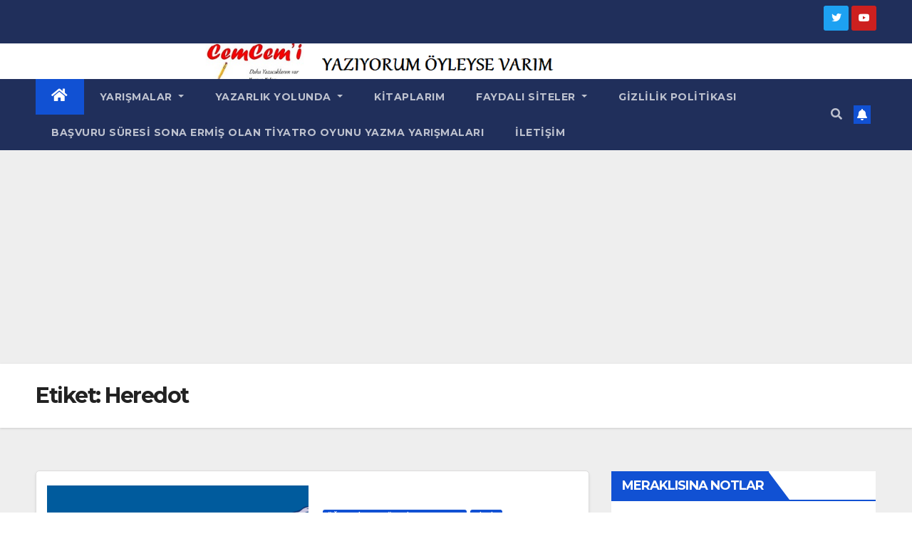

--- FILE ---
content_type: text/html; charset=UTF-8
request_url: https://www.cemcemii.com/tag/heredot/
body_size: 69454
content:
<!DOCTYPE html>
<html dir="ltr" lang="tr" prefix="og: https://ogp.me/ns#">
<head>
<meta charset="UTF-8">
<meta name="viewport" content="width=device-width, initial-scale=1">
<link rel="profile" href="https://gmpg.org/xfn/11">
<title>Heredot - Kurşun Kalem</title>

		<!-- All in One SEO 4.9.3 - aioseo.com -->
	<meta name="robots" content="max-image-preview:large" />
	<link rel="canonical" href="https://www.cemcemii.com/tag/heredot/" />
	<meta name="generator" content="All in One SEO (AIOSEO) 4.9.3" />
		<script type="application/ld+json" class="aioseo-schema">
			{"@context":"https:\/\/schema.org","@graph":[{"@type":"BreadcrumbList","@id":"https:\/\/www.cemcemii.com\/tag\/heredot\/#breadcrumblist","itemListElement":[{"@type":"ListItem","@id":"https:\/\/www.cemcemii.com#listItem","position":1,"name":"Ev","item":"https:\/\/www.cemcemii.com","nextItem":{"@type":"ListItem","@id":"https:\/\/www.cemcemii.com\/tag\/heredot\/#listItem","name":"Heredot"}},{"@type":"ListItem","@id":"https:\/\/www.cemcemii.com\/tag\/heredot\/#listItem","position":2,"name":"Heredot","previousItem":{"@type":"ListItem","@id":"https:\/\/www.cemcemii.com#listItem","name":"Ev"}}]},{"@type":"CollectionPage","@id":"https:\/\/www.cemcemii.com\/tag\/heredot\/#collectionpage","url":"https:\/\/www.cemcemii.com\/tag\/heredot\/","name":"Heredot - Kur\u015fun Kalem","inLanguage":"tr-TR","isPartOf":{"@id":"https:\/\/www.cemcemii.com\/#website"},"breadcrumb":{"@id":"https:\/\/www.cemcemii.com\/tag\/heredot\/#breadcrumblist"}},{"@type":"Organization","@id":"https:\/\/www.cemcemii.com\/#organization","name":"Kur\u015fun Kalem","description":"Yaz\u0131yorum \u00d6yleyse Var\u0131m","url":"https:\/\/www.cemcemii.com\/","logo":{"@type":"ImageObject","url":"https:\/\/i0.wp.com\/www.cemcemii.com\/wp-content\/uploads\/2022\/05\/cropped-logo-3.jpg?fit=452%2C206&ssl=1","@id":"https:\/\/www.cemcemii.com\/tag\/heredot\/#organizationLogo","width":452,"height":206},"image":{"@id":"https:\/\/www.cemcemii.com\/tag\/heredot\/#organizationLogo"},"sameAs":["https:\/\/twitter.com\/cemcemii","https:\/\/www.instagram.com\/cem.cemi\/","https:\/\/tr.pinterest.com\/cemcemii\/","https:\/\/www.youtube.com\/channel\/UCnFYXaWvHwfIdGYDT61Bxiw"]},{"@type":"WebSite","@id":"https:\/\/www.cemcemii.com\/#website","url":"https:\/\/www.cemcemii.com\/","name":"Kur\u015fun Kalem","description":"Yaz\u0131yorum \u00d6yleyse Var\u0131m","inLanguage":"tr-TR","publisher":{"@id":"https:\/\/www.cemcemii.com\/#organization"}}]}
		</script>
		<!-- All in One SEO -->

<!-- Jetpack Site Verification Tags -->
<meta name="google-site-verification" content="XKLXaVk3OAJ50l-pz8PnK9f9h5Mz-W1ITZ2icWBEC8A" />
<link rel='dns-prefetch' href='//static.addtoany.com' />
<link rel='dns-prefetch' href='//secure.gravatar.com' />
<link rel='dns-prefetch' href='//www.googletagmanager.com' />
<link rel='dns-prefetch' href='//stats.wp.com' />
<link rel='dns-prefetch' href='//fonts.googleapis.com' />
<link rel='dns-prefetch' href='//v0.wordpress.com' />
<link rel='dns-prefetch' href='//widgets.wp.com' />
<link rel='dns-prefetch' href='//s0.wp.com' />
<link rel='dns-prefetch' href='//0.gravatar.com' />
<link rel='dns-prefetch' href='//1.gravatar.com' />
<link rel='dns-prefetch' href='//2.gravatar.com' />
<link rel='dns-prefetch' href='//jetpack.wordpress.com' />
<link rel='dns-prefetch' href='//public-api.wordpress.com' />
<link rel='dns-prefetch' href='//pagead2.googlesyndication.com' />
<link rel='preconnect' href='//i0.wp.com' />
<link rel='preconnect' href='//c0.wp.com' />
<link rel="alternate" type="application/rss+xml" title="Kurşun Kalem &raquo; akışı" href="https://www.cemcemii.com/feed/" />
<link rel="alternate" type="application/rss+xml" title="Kurşun Kalem &raquo; yorum akışı" href="https://www.cemcemii.com/comments/feed/" />
<link rel="alternate" type="application/rss+xml" title="Kurşun Kalem &raquo; Heredot etiket akışı" href="https://www.cemcemii.com/tag/heredot/feed/" />
<style id='wp-img-auto-sizes-contain-inline-css' type='text/css'>
img:is([sizes=auto i],[sizes^="auto," i]){contain-intrinsic-size:3000px 1500px}
/*# sourceURL=wp-img-auto-sizes-contain-inline-css */
</style>
<style id='wp-emoji-styles-inline-css' type='text/css'>

	img.wp-smiley, img.emoji {
		display: inline !important;
		border: none !important;
		box-shadow: none !important;
		height: 1em !important;
		width: 1em !important;
		margin: 0 0.07em !important;
		vertical-align: -0.1em !important;
		background: none !important;
		padding: 0 !important;
	}
/*# sourceURL=wp-emoji-styles-inline-css */
</style>
<style id='wp-block-library-inline-css' type='text/css'>
:root{--wp-block-synced-color:#7a00df;--wp-block-synced-color--rgb:122,0,223;--wp-bound-block-color:var(--wp-block-synced-color);--wp-editor-canvas-background:#ddd;--wp-admin-theme-color:#007cba;--wp-admin-theme-color--rgb:0,124,186;--wp-admin-theme-color-darker-10:#006ba1;--wp-admin-theme-color-darker-10--rgb:0,107,160.5;--wp-admin-theme-color-darker-20:#005a87;--wp-admin-theme-color-darker-20--rgb:0,90,135;--wp-admin-border-width-focus:2px}@media (min-resolution:192dpi){:root{--wp-admin-border-width-focus:1.5px}}.wp-element-button{cursor:pointer}:root .has-very-light-gray-background-color{background-color:#eee}:root .has-very-dark-gray-background-color{background-color:#313131}:root .has-very-light-gray-color{color:#eee}:root .has-very-dark-gray-color{color:#313131}:root .has-vivid-green-cyan-to-vivid-cyan-blue-gradient-background{background:linear-gradient(135deg,#00d084,#0693e3)}:root .has-purple-crush-gradient-background{background:linear-gradient(135deg,#34e2e4,#4721fb 50%,#ab1dfe)}:root .has-hazy-dawn-gradient-background{background:linear-gradient(135deg,#faaca8,#dad0ec)}:root .has-subdued-olive-gradient-background{background:linear-gradient(135deg,#fafae1,#67a671)}:root .has-atomic-cream-gradient-background{background:linear-gradient(135deg,#fdd79a,#004a59)}:root .has-nightshade-gradient-background{background:linear-gradient(135deg,#330968,#31cdcf)}:root .has-midnight-gradient-background{background:linear-gradient(135deg,#020381,#2874fc)}:root{--wp--preset--font-size--normal:16px;--wp--preset--font-size--huge:42px}.has-regular-font-size{font-size:1em}.has-larger-font-size{font-size:2.625em}.has-normal-font-size{font-size:var(--wp--preset--font-size--normal)}.has-huge-font-size{font-size:var(--wp--preset--font-size--huge)}.has-text-align-center{text-align:center}.has-text-align-left{text-align:left}.has-text-align-right{text-align:right}.has-fit-text{white-space:nowrap!important}#end-resizable-editor-section{display:none}.aligncenter{clear:both}.items-justified-left{justify-content:flex-start}.items-justified-center{justify-content:center}.items-justified-right{justify-content:flex-end}.items-justified-space-between{justify-content:space-between}.screen-reader-text{border:0;clip-path:inset(50%);height:1px;margin:-1px;overflow:hidden;padding:0;position:absolute;width:1px;word-wrap:normal!important}.screen-reader-text:focus{background-color:#ddd;clip-path:none;color:#444;display:block;font-size:1em;height:auto;left:5px;line-height:normal;padding:15px 23px 14px;text-decoration:none;top:5px;width:auto;z-index:100000}html :where(.has-border-color){border-style:solid}html :where([style*=border-top-color]){border-top-style:solid}html :where([style*=border-right-color]){border-right-style:solid}html :where([style*=border-bottom-color]){border-bottom-style:solid}html :where([style*=border-left-color]){border-left-style:solid}html :where([style*=border-width]){border-style:solid}html :where([style*=border-top-width]){border-top-style:solid}html :where([style*=border-right-width]){border-right-style:solid}html :where([style*=border-bottom-width]){border-bottom-style:solid}html :where([style*=border-left-width]){border-left-style:solid}html :where(img[class*=wp-image-]){height:auto;max-width:100%}:where(figure){margin:0 0 1em}html :where(.is-position-sticky){--wp-admin--admin-bar--position-offset:var(--wp-admin--admin-bar--height,0px)}@media screen and (max-width:600px){html :where(.is-position-sticky){--wp-admin--admin-bar--position-offset:0px}}

/*# sourceURL=wp-block-library-inline-css */
</style><style id='global-styles-inline-css' type='text/css'>
:root{--wp--preset--aspect-ratio--square: 1;--wp--preset--aspect-ratio--4-3: 4/3;--wp--preset--aspect-ratio--3-4: 3/4;--wp--preset--aspect-ratio--3-2: 3/2;--wp--preset--aspect-ratio--2-3: 2/3;--wp--preset--aspect-ratio--16-9: 16/9;--wp--preset--aspect-ratio--9-16: 9/16;--wp--preset--color--black: #000000;--wp--preset--color--cyan-bluish-gray: #abb8c3;--wp--preset--color--white: #ffffff;--wp--preset--color--pale-pink: #f78da7;--wp--preset--color--vivid-red: #cf2e2e;--wp--preset--color--luminous-vivid-orange: #ff6900;--wp--preset--color--luminous-vivid-amber: #fcb900;--wp--preset--color--light-green-cyan: #7bdcb5;--wp--preset--color--vivid-green-cyan: #00d084;--wp--preset--color--pale-cyan-blue: #8ed1fc;--wp--preset--color--vivid-cyan-blue: #0693e3;--wp--preset--color--vivid-purple: #9b51e0;--wp--preset--gradient--vivid-cyan-blue-to-vivid-purple: linear-gradient(135deg,rgb(6,147,227) 0%,rgb(155,81,224) 100%);--wp--preset--gradient--light-green-cyan-to-vivid-green-cyan: linear-gradient(135deg,rgb(122,220,180) 0%,rgb(0,208,130) 100%);--wp--preset--gradient--luminous-vivid-amber-to-luminous-vivid-orange: linear-gradient(135deg,rgb(252,185,0) 0%,rgb(255,105,0) 100%);--wp--preset--gradient--luminous-vivid-orange-to-vivid-red: linear-gradient(135deg,rgb(255,105,0) 0%,rgb(207,46,46) 100%);--wp--preset--gradient--very-light-gray-to-cyan-bluish-gray: linear-gradient(135deg,rgb(238,238,238) 0%,rgb(169,184,195) 100%);--wp--preset--gradient--cool-to-warm-spectrum: linear-gradient(135deg,rgb(74,234,220) 0%,rgb(151,120,209) 20%,rgb(207,42,186) 40%,rgb(238,44,130) 60%,rgb(251,105,98) 80%,rgb(254,248,76) 100%);--wp--preset--gradient--blush-light-purple: linear-gradient(135deg,rgb(255,206,236) 0%,rgb(152,150,240) 100%);--wp--preset--gradient--blush-bordeaux: linear-gradient(135deg,rgb(254,205,165) 0%,rgb(254,45,45) 50%,rgb(107,0,62) 100%);--wp--preset--gradient--luminous-dusk: linear-gradient(135deg,rgb(255,203,112) 0%,rgb(199,81,192) 50%,rgb(65,88,208) 100%);--wp--preset--gradient--pale-ocean: linear-gradient(135deg,rgb(255,245,203) 0%,rgb(182,227,212) 50%,rgb(51,167,181) 100%);--wp--preset--gradient--electric-grass: linear-gradient(135deg,rgb(202,248,128) 0%,rgb(113,206,126) 100%);--wp--preset--gradient--midnight: linear-gradient(135deg,rgb(2,3,129) 0%,rgb(40,116,252) 100%);--wp--preset--font-size--small: 13px;--wp--preset--font-size--medium: 20px;--wp--preset--font-size--large: 36px;--wp--preset--font-size--x-large: 42px;--wp--preset--spacing--20: 0.44rem;--wp--preset--spacing--30: 0.67rem;--wp--preset--spacing--40: 1rem;--wp--preset--spacing--50: 1.5rem;--wp--preset--spacing--60: 2.25rem;--wp--preset--spacing--70: 3.38rem;--wp--preset--spacing--80: 5.06rem;--wp--preset--shadow--natural: 6px 6px 9px rgba(0, 0, 0, 0.2);--wp--preset--shadow--deep: 12px 12px 50px rgba(0, 0, 0, 0.4);--wp--preset--shadow--sharp: 6px 6px 0px rgba(0, 0, 0, 0.2);--wp--preset--shadow--outlined: 6px 6px 0px -3px rgb(255, 255, 255), 6px 6px rgb(0, 0, 0);--wp--preset--shadow--crisp: 6px 6px 0px rgb(0, 0, 0);}:where(.is-layout-flex){gap: 0.5em;}:where(.is-layout-grid){gap: 0.5em;}body .is-layout-flex{display: flex;}.is-layout-flex{flex-wrap: wrap;align-items: center;}.is-layout-flex > :is(*, div){margin: 0;}body .is-layout-grid{display: grid;}.is-layout-grid > :is(*, div){margin: 0;}:where(.wp-block-columns.is-layout-flex){gap: 2em;}:where(.wp-block-columns.is-layout-grid){gap: 2em;}:where(.wp-block-post-template.is-layout-flex){gap: 1.25em;}:where(.wp-block-post-template.is-layout-grid){gap: 1.25em;}.has-black-color{color: var(--wp--preset--color--black) !important;}.has-cyan-bluish-gray-color{color: var(--wp--preset--color--cyan-bluish-gray) !important;}.has-white-color{color: var(--wp--preset--color--white) !important;}.has-pale-pink-color{color: var(--wp--preset--color--pale-pink) !important;}.has-vivid-red-color{color: var(--wp--preset--color--vivid-red) !important;}.has-luminous-vivid-orange-color{color: var(--wp--preset--color--luminous-vivid-orange) !important;}.has-luminous-vivid-amber-color{color: var(--wp--preset--color--luminous-vivid-amber) !important;}.has-light-green-cyan-color{color: var(--wp--preset--color--light-green-cyan) !important;}.has-vivid-green-cyan-color{color: var(--wp--preset--color--vivid-green-cyan) !important;}.has-pale-cyan-blue-color{color: var(--wp--preset--color--pale-cyan-blue) !important;}.has-vivid-cyan-blue-color{color: var(--wp--preset--color--vivid-cyan-blue) !important;}.has-vivid-purple-color{color: var(--wp--preset--color--vivid-purple) !important;}.has-black-background-color{background-color: var(--wp--preset--color--black) !important;}.has-cyan-bluish-gray-background-color{background-color: var(--wp--preset--color--cyan-bluish-gray) !important;}.has-white-background-color{background-color: var(--wp--preset--color--white) !important;}.has-pale-pink-background-color{background-color: var(--wp--preset--color--pale-pink) !important;}.has-vivid-red-background-color{background-color: var(--wp--preset--color--vivid-red) !important;}.has-luminous-vivid-orange-background-color{background-color: var(--wp--preset--color--luminous-vivid-orange) !important;}.has-luminous-vivid-amber-background-color{background-color: var(--wp--preset--color--luminous-vivid-amber) !important;}.has-light-green-cyan-background-color{background-color: var(--wp--preset--color--light-green-cyan) !important;}.has-vivid-green-cyan-background-color{background-color: var(--wp--preset--color--vivid-green-cyan) !important;}.has-pale-cyan-blue-background-color{background-color: var(--wp--preset--color--pale-cyan-blue) !important;}.has-vivid-cyan-blue-background-color{background-color: var(--wp--preset--color--vivid-cyan-blue) !important;}.has-vivid-purple-background-color{background-color: var(--wp--preset--color--vivid-purple) !important;}.has-black-border-color{border-color: var(--wp--preset--color--black) !important;}.has-cyan-bluish-gray-border-color{border-color: var(--wp--preset--color--cyan-bluish-gray) !important;}.has-white-border-color{border-color: var(--wp--preset--color--white) !important;}.has-pale-pink-border-color{border-color: var(--wp--preset--color--pale-pink) !important;}.has-vivid-red-border-color{border-color: var(--wp--preset--color--vivid-red) !important;}.has-luminous-vivid-orange-border-color{border-color: var(--wp--preset--color--luminous-vivid-orange) !important;}.has-luminous-vivid-amber-border-color{border-color: var(--wp--preset--color--luminous-vivid-amber) !important;}.has-light-green-cyan-border-color{border-color: var(--wp--preset--color--light-green-cyan) !important;}.has-vivid-green-cyan-border-color{border-color: var(--wp--preset--color--vivid-green-cyan) !important;}.has-pale-cyan-blue-border-color{border-color: var(--wp--preset--color--pale-cyan-blue) !important;}.has-vivid-cyan-blue-border-color{border-color: var(--wp--preset--color--vivid-cyan-blue) !important;}.has-vivid-purple-border-color{border-color: var(--wp--preset--color--vivid-purple) !important;}.has-vivid-cyan-blue-to-vivid-purple-gradient-background{background: var(--wp--preset--gradient--vivid-cyan-blue-to-vivid-purple) !important;}.has-light-green-cyan-to-vivid-green-cyan-gradient-background{background: var(--wp--preset--gradient--light-green-cyan-to-vivid-green-cyan) !important;}.has-luminous-vivid-amber-to-luminous-vivid-orange-gradient-background{background: var(--wp--preset--gradient--luminous-vivid-amber-to-luminous-vivid-orange) !important;}.has-luminous-vivid-orange-to-vivid-red-gradient-background{background: var(--wp--preset--gradient--luminous-vivid-orange-to-vivid-red) !important;}.has-very-light-gray-to-cyan-bluish-gray-gradient-background{background: var(--wp--preset--gradient--very-light-gray-to-cyan-bluish-gray) !important;}.has-cool-to-warm-spectrum-gradient-background{background: var(--wp--preset--gradient--cool-to-warm-spectrum) !important;}.has-blush-light-purple-gradient-background{background: var(--wp--preset--gradient--blush-light-purple) !important;}.has-blush-bordeaux-gradient-background{background: var(--wp--preset--gradient--blush-bordeaux) !important;}.has-luminous-dusk-gradient-background{background: var(--wp--preset--gradient--luminous-dusk) !important;}.has-pale-ocean-gradient-background{background: var(--wp--preset--gradient--pale-ocean) !important;}.has-electric-grass-gradient-background{background: var(--wp--preset--gradient--electric-grass) !important;}.has-midnight-gradient-background{background: var(--wp--preset--gradient--midnight) !important;}.has-small-font-size{font-size: var(--wp--preset--font-size--small) !important;}.has-medium-font-size{font-size: var(--wp--preset--font-size--medium) !important;}.has-large-font-size{font-size: var(--wp--preset--font-size--large) !important;}.has-x-large-font-size{font-size: var(--wp--preset--font-size--x-large) !important;}
/*# sourceURL=global-styles-inline-css */
</style>

<style id='classic-theme-styles-inline-css' type='text/css'>
/*! This file is auto-generated */
.wp-block-button__link{color:#fff;background-color:#32373c;border-radius:9999px;box-shadow:none;text-decoration:none;padding:calc(.667em + 2px) calc(1.333em + 2px);font-size:1.125em}.wp-block-file__button{background:#32373c;color:#fff;text-decoration:none}
/*# sourceURL=/wp-includes/css/classic-themes.min.css */
</style>
<link rel='stylesheet' id='contact-form-7-css' href='https://www.cemcemii.com/wp-content/plugins/contact-form-7/includes/css/styles.css?ver=5.7.7' type='text/css' media='all' />
<link rel='stylesheet' id='newsup-fonts-css' href='//fonts.googleapis.com/css?family=Montserrat%3A400%2C500%2C700%2C800%7CWork%2BSans%3A300%2C400%2C500%2C600%2C700%2C800%2C900%26display%3Dswap&#038;subset=latin%2Clatin-ext' type='text/css' media='all' />
<link rel='stylesheet' id='bootstrap-css' href='https://www.cemcemii.com/wp-content/themes/newsup/css/bootstrap.css?ver=6.9' type='text/css' media='all' />
<link rel='stylesheet' id='newsup-style-css' href='https://www.cemcemii.com/wp-content/themes/newsup/style.css?ver=6.9' type='text/css' media='all' />
<link rel='stylesheet' id='newsup-default-css' href='https://www.cemcemii.com/wp-content/themes/newsup/css/colors/default.css?ver=6.9' type='text/css' media='all' />
<link rel='stylesheet' id='font-awesome-5-all-css' href='https://www.cemcemii.com/wp-content/themes/newsup/css/font-awesome/css/all.min.css?ver=6.9' type='text/css' media='all' />
<link rel='stylesheet' id='font-awesome-4-shim-css' href='https://www.cemcemii.com/wp-content/themes/newsup/css/font-awesome/css/v4-shims.min.css?ver=6.9' type='text/css' media='all' />
<link rel='stylesheet' id='owl-carousel-css' href='https://www.cemcemii.com/wp-content/themes/newsup/css/owl.carousel.css?ver=6.9' type='text/css' media='all' />
<link rel='stylesheet' id='smartmenus-css' href='https://www.cemcemii.com/wp-content/themes/newsup/css/jquery.smartmenus.bootstrap.css?ver=6.9' type='text/css' media='all' />
<link rel='stylesheet' id='jetpack_likes-css' href='https://c0.wp.com/p/jetpack/15.4/modules/likes/style.css' type='text/css' media='all' />
<link rel='stylesheet' id='addtoany-css' href='https://www.cemcemii.com/wp-content/plugins/add-to-any/addtoany.min.css?ver=1.16' type='text/css' media='all' />
<script type="text/javascript" id="addtoany-core-js-before">
/* <![CDATA[ */
window.a2a_config=window.a2a_config||{};a2a_config.callbacks=[];a2a_config.overlays=[];a2a_config.templates={};a2a_localize = {
	Share: "Share",
	Save: "Save",
	Subscribe: "Subscribe",
	Email: "Email",
	Bookmark: "Bookmark",
	ShowAll: "Show all",
	ShowLess: "Show less",
	FindServices: "Find service(s)",
	FindAnyServiceToAddTo: "Instantly find any service to add to",
	PoweredBy: "Powered by",
	ShareViaEmail: "Share via email",
	SubscribeViaEmail: "Subscribe via email",
	BookmarkInYourBrowser: "Bookmark in your browser",
	BookmarkInstructions: "Press Ctrl+D or \u2318+D to bookmark this page",
	AddToYourFavorites: "Add to your favorites",
	SendFromWebOrProgram: "Send from any email address or email program",
	EmailProgram: "Email program",
	More: "More&#8230;",
	ThanksForSharing: "Thanks for sharing!",
	ThanksForFollowing: "Thanks for following!"
};


//# sourceURL=addtoany-core-js-before
/* ]]> */
</script>
<script type="text/javascript" defer src="https://static.addtoany.com/menu/page.js" id="addtoany-core-js"></script>
<script type="text/javascript" src="https://c0.wp.com/c/6.9/wp-includes/js/jquery/jquery.min.js" id="jquery-core-js"></script>
<script type="text/javascript" src="https://c0.wp.com/c/6.9/wp-includes/js/jquery/jquery-migrate.min.js" id="jquery-migrate-js"></script>
<script type="text/javascript" defer src="https://www.cemcemii.com/wp-content/plugins/add-to-any/addtoany.min.js?ver=1.1" id="addtoany-jquery-js"></script>
<script type="text/javascript" src="https://www.cemcemii.com/wp-content/themes/newsup/js/navigation.js?ver=6.9" id="newsup-navigation-js"></script>
<script type="text/javascript" src="https://www.cemcemii.com/wp-content/themes/newsup/js/bootstrap.js?ver=6.9" id="bootstrap-js"></script>
<script type="text/javascript" src="https://www.cemcemii.com/wp-content/themes/newsup/js/owl.carousel.min.js?ver=6.9" id="owl-carousel-min-js"></script>
<script type="text/javascript" src="https://www.cemcemii.com/wp-content/themes/newsup/js/jquery.smartmenus.js?ver=6.9" id="smartmenus-js-js"></script>
<script type="text/javascript" src="https://www.cemcemii.com/wp-content/themes/newsup/js/jquery.smartmenus.bootstrap.js?ver=6.9" id="bootstrap-smartmenus-js-js"></script>
<script type="text/javascript" src="https://www.cemcemii.com/wp-content/themes/newsup/js/jquery.marquee.js?ver=6.9" id="newsup-marquee-js-js"></script>
<script type="text/javascript" src="https://www.cemcemii.com/wp-content/themes/newsup/js/main.js?ver=6.9" id="newsup-main-js-js"></script>

<!-- Google tag (gtag.js) snippet added by Site Kit -->

<!-- Google Analytics snippet added by Site Kit -->
<script type="text/javascript" src="https://www.googletagmanager.com/gtag/js?id=G-G9FXP1K4ZN" id="google_gtagjs-js" async></script>
<script type="text/javascript" id="google_gtagjs-js-after">
/* <![CDATA[ */
window.dataLayer = window.dataLayer || [];function gtag(){dataLayer.push(arguments);}
gtag("set","linker",{"domains":["www.cemcemii.com"]});
gtag("js", new Date());
gtag("set", "developer_id.dZTNiMT", true);
gtag("config", "G-G9FXP1K4ZN");
//# sourceURL=google_gtagjs-js-after
/* ]]> */
</script>

<!-- End Google tag (gtag.js) snippet added by Site Kit -->
<link rel="https://api.w.org/" href="https://www.cemcemii.com/wp-json/" /><link rel="alternate" title="JSON" type="application/json" href="https://www.cemcemii.com/wp-json/wp/v2/tags/942" /><link rel="EditURI" type="application/rsd+xml" title="RSD" href="https://www.cemcemii.com/xmlrpc.php?rsd" />
<meta name="generator" content="WordPress 6.9" />
<meta name="generator" content="Site Kit by Google 1.124.0" />		<meta charset="utf-8">
		<meta name="author" content="mertomer">
		<meta name="classification" content="Bilgi, Blog Yazılarım, Cem Cem&#039;i Yazıları, Deneme Yarışmaları, Diğer Edebiyat Yarışmaları, Edebiyat Yarışmaları, Fırsatlı Ürünler, Fotoğraf Yarışmaları, Genel, Hikaye Yarışmaları, Karikatür yarışmaları, Roman Yarışmaları, Senaryo Yarışmaları, Şiir Yarışmaları, Tiyatro Oyunu Yarışmaları, Vitrin, YARIŞMALAR">
		<meta name="copyright" content="Copyright Kurşun Kalem - All rights Reserved.">
		<meta name="designer" content="Themeansar">
		<meta name="distribution" content="Global">
		<meta name="language" content="tr">
		<meta name="publisher" content="Kurşun Kalem">
		<meta name="rating" content="General">
		<meta name="revisit-after" content="3">
		<meta name="subject" content="Hikaye Yarışmaları, Karikatür yarışmaları, Roman Yarışmaları, Senaryo Yarışmaları, Şiir Yarışmaları, Tiyatro Oyunu Yarışmaları,">
		<meta name="template" content="Newsup">
		<meta name="keywords" content="custom: 2022-07-24">
<meta name="keywords" content="" />	<style>img#wpstats{display:none}</style>
		<style type="text/css" id="custom-background-css">
    .wrapper { background-color: #eee; }
</style>

<!-- Site Kit tarafından eklenen Google AdSense meta etiketleri -->
<meta name="google-adsense-platform-account" content="ca-host-pub-2644536267352236">
<meta name="google-adsense-platform-domain" content="sitekit.withgoogle.com">
<!-- Site Kit tarafından eklenen Google AdSense meta etiketlerine son verin -->
    <style type="text/css">
            .site-title,
        .site-description {
            position: absolute;
            clip: rect(1px, 1px, 1px, 1px);
        }
        </style>
    
<!-- Google AdSense snippet added by Site Kit -->
<script type="text/javascript" async="async" src="https://pagead2.googlesyndication.com/pagead/js/adsbygoogle.js?client=ca-pub-8367451028502594&amp;host=ca-host-pub-2644536267352236" crossorigin="anonymous"></script>

<!-- End Google AdSense snippet added by Site Kit -->
<link rel="icon" href="https://i0.wp.com/www.cemcemii.com/wp-content/uploads/2022/05/cropped-simge.jpg?fit=32%2C32&#038;ssl=1" sizes="32x32" />
<link rel="icon" href="https://i0.wp.com/www.cemcemii.com/wp-content/uploads/2022/05/cropped-simge.jpg?fit=192%2C192&#038;ssl=1" sizes="192x192" />
<link rel="apple-touch-icon" href="https://i0.wp.com/www.cemcemii.com/wp-content/uploads/2022/05/cropped-simge.jpg?fit=180%2C180&#038;ssl=1" />
<meta name="msapplication-TileImage" content="https://i0.wp.com/www.cemcemii.com/wp-content/uploads/2022/05/cropped-simge.jpg?fit=270%2C270&#038;ssl=1" />
<link rel="alternate" type="application/rss+xml" title="RSS" href="https://www.cemcemii.com/rsslatest.xml" /></head>
<body data-rsssl=1 class="archive tag tag-heredot tag-942 wp-embed-responsive wp-theme-newsup hfeed  ta-hide-date-author-in-list" >
<div id="page" class="site">
<a class="skip-link screen-reader-text" href="#content">
Skip to content</a>
    <div class="wrapper" id="custom-background-css">
        <header class="mg-headwidget">
            <!--==================== TOP BAR ====================-->

            <div class="mg-head-detail hidden-xs">
    <div class="container-fluid">
        <div class="row align-items-center">
                        <div class="col-md-6 col-xs-12">
                <ul class="info-left">
                                    </ul>
            </div>
                        <div class="col-md-6 col-xs-12">
                <ul class="mg-social info-right">
                    
                                                                  <li><a target="_blank" href="http://t.co/iroW04sl9l">
                      <span class="icon-soci twitter"><i class="fab fa-twitter"></i></span></a></li>
                                                                                                              <li><a target="_blank"  href="https://www.youtube.com/channel/UCnFYXaWvHwfIdGYDT61Bxiw">
                      <span class="icon-soci youtube"><i class="fab fa-youtube"></i></span></a></li>
                                              
                                      </ul>
            </div>
                    </div>
    </div>
</div>
            <div class="clearfix"></div>
                        <div class="mg-nav-widget-area-back" style='background-image: url("https://www.cemcemii.com/wp-content/uploads/2022/07/cropped-ust_kisim-1.png" );'>
                        <div class="overlay">
              <div class="inner"  style="background-color:;" > 
                <div class="container-fluid">
                    <div class="mg-nav-widget-area">
                        <div class="row align-items-center">
                                                        <div class="col-md-3 text-center-xs">
                                                                <div class="navbar-header">
                                                                </div>
                            </div>
                           
                        </div>
                    </div>
                </div>
              </div>
              </div>
          </div>
    <div class="mg-menu-full">
      <nav class="navbar navbar-expand-lg navbar-wp">
        <div class="container-fluid">
          <!-- Right nav -->
                    <div class="m-header align-items-center">
                                                <a class="mobilehomebtn" href="https://www.cemcemii.com"><span class="fas fa-home"></span></a>
                        <!-- navbar-toggle -->
                        <button class="navbar-toggler mx-auto" type="button" data-toggle="collapse" data-target="#navbar-wp" aria-controls="navbarSupportedContent" aria-expanded="false" aria-label="Toggle navigation">
                          <span class="burger">
                            <span class="burger-line"></span>
                            <span class="burger-line"></span>
                            <span class="burger-line"></span>
                          </span>
                        </button>
                        <!-- /navbar-toggle -->
                                                <div class="dropdown show mg-search-box pr-2">
                            <a class="dropdown-toggle msearch ml-auto" href="#" role="button" id="dropdownMenuLink" data-toggle="dropdown" aria-haspopup="true" aria-expanded="false">
                               <i class="fas fa-search"></i>
                            </a> 
                            <div class="dropdown-menu searchinner" aria-labelledby="dropdownMenuLink">
                                <form role="search" method="get" id="searchform" action="https://www.cemcemii.com/">
  <div class="input-group">
    <input type="search" class="form-control" placeholder="Search" value="" name="s" />
    <span class="input-group-btn btn-default">
    <button type="submit" class="btn"> <i class="fas fa-search"></i> </button>
    </span> </div>
</form>                            </div>
                        </div>
                                              <a href="#"  target="_blank"   class="btn-bell btn-theme mx-2"><i class="fa fa-bell"></i></a>
                                            
                    </div>
                    <!-- /Right nav -->
         
          
                  <div class="collapse navbar-collapse" id="navbar-wp">
                    <div class="d-md-block">
                  <ul id="menu-yarismalar" class="nav navbar-nav mr-auto"><li class="active home"><a class="homebtn" href="https://www.cemcemii.com"><span class='fas fa-home'></span></a></li><li id="menu-item-1795" class="menu-item menu-item-type-custom menu-item-object-custom menu-item-has-children menu-item-1795 dropdown"><a class="nav-link" title="Yarışmalar" data-toggle="dropdown" class="dropdown-toggle">Yarışmalar </a>
<ul role="menu" class=" dropdown-menu">
	<li id="menu-item-2325" class="menu-item menu-item-type-taxonomy menu-item-object-category menu-item-has-children menu-item-2325 dropdown"><a class="dropdown-item" title="Edebiyat Yarışmaları" href="https://www.cemcemii.com/category/yarismalar-2/">Edebiyat Yarışmaları</a>
	<ul role="menu" class=" dropdown-menu">
		<li id="menu-item-1785" class="menu-item menu-item-type-post_type menu-item-object-page menu-item-1785"><a class="dropdown-item" title="Şiir Yarışmaları Duyuruları" href="https://www.cemcemii.com/siir-yarismalari/">Şiir Yarışmaları Duyuruları</a></li>
		<li id="menu-item-1788" class="menu-item menu-item-type-post_type menu-item-object-page menu-item-1788"><a class="dropdown-item" title="Öykü Yarışmaları Duyuruları" href="https://www.cemcemii.com/oyku-yarismalari/">Öykü Yarışmaları Duyuruları</a></li>
		<li id="menu-item-1948" class="menu-item menu-item-type-post_type menu-item-object-page menu-item-1948"><a class="dropdown-item" title="Senaryo Yarışmaları Duyuruları" href="https://www.cemcemii.com/senaryo-yarismalari/">Senaryo Yarışmaları Duyuruları</a></li>
		<li id="menu-item-1792" class="menu-item menu-item-type-post_type menu-item-object-page menu-item-1792"><a class="dropdown-item" title="Roman Yarışmaları" href="https://www.cemcemii.com/roman-yarismalari/">Roman Yarışmaları</a></li>
		<li id="menu-item-1972" class="menu-item menu-item-type-post_type menu-item-object-page menu-item-1972"><a class="dropdown-item" title="Tiyatro Oyunu Yazma Yarışmaları" href="https://www.cemcemii.com/tiyatro-oyunu-yazma-yarismalari/">Tiyatro Oyunu Yazma Yarışmaları</a></li>
	</ul>
</li>
	<li id="menu-item-2328" class="menu-item menu-item-type-taxonomy menu-item-object-category menu-item-has-children menu-item-2328 dropdown"><a class="dropdown-item" title="Diğer Edebiyat Yarışmaları" href="https://www.cemcemii.com/category/diger-edebiyat-yarismalari/">Diğer Edebiyat Yarışmaları</a>
	<ul role="menu" class=" dropdown-menu">
		<li id="menu-item-2165" class="menu-item menu-item-type-post_type menu-item-object-page menu-item-2165"><a class="dropdown-item" title="Makale Yarışmaları" href="https://www.cemcemii.com/makale-yarismalari/">Makale Yarışmaları</a></li>
		<li id="menu-item-2130" class="menu-item menu-item-type-post_type menu-item-object-page menu-item-2130"><a class="dropdown-item" title="Gezi Yazısı Yarışmaları" href="https://www.cemcemii.com/gezi-yazisi-yarismalari/">Gezi Yazısı Yarışmaları</a></li>
		<li id="menu-item-1942" class="menu-item menu-item-type-post_type menu-item-object-page menu-item-1942"><a class="dropdown-item" title="Deneme Yarışmaları" href="https://www.cemcemii.com/deneme-yarismalari/">Deneme Yarışmaları</a></li>
		<li id="menu-item-2510" class="menu-item menu-item-type-post_type menu-item-object-page menu-item-2510"><a class="dropdown-item" title="Anı Yazma Yarışmaları" href="https://www.cemcemii.com/ani-yazma-yarismalari/">Anı Yazma Yarışmaları</a></li>
	</ul>
</li>
	<li id="menu-item-2330" class="menu-item menu-item-type-post_type menu-item-object-page menu-item-2330"><a class="dropdown-item" title="Fotoğraf Yarışmaları" href="https://www.cemcemii.com/fotograf-yarismalari/">Fotoğraf Yarışmaları</a></li>
	<li id="menu-item-2327" class="menu-item menu-item-type-taxonomy menu-item-object-category menu-item-2327"><a class="dropdown-item" title="Karikatür yarışmaları" href="https://www.cemcemii.com/category/karikatur-yarismalari/">Karikatür yarışmaları</a></li>
	<li id="menu-item-2524" class="menu-item menu-item-type-post_type menu-item-object-page menu-item-2524"><a class="dropdown-item" title="Öğrencilere Yönelik Yarışmalar" href="https://www.cemcemii.com/ogrencilere-yonelik-yarismalar/">Öğrencilere Yönelik Yarışmalar</a></li>
</ul>
</li>
<li id="menu-item-1800" class="menu-item menu-item-type-post_type menu-item-object-page menu-item-has-children menu-item-1800 dropdown"><a class="nav-link" title="Yazarlık Yolunda" href="https://www.cemcemii.com/yazarlik-yolunda/" data-toggle="dropdown" class="dropdown-toggle">Yazarlık Yolunda </a>
<ul role="menu" class=" dropdown-menu">
	<li id="menu-item-1802" class="menu-item menu-item-type-post_type menu-item-object-post menu-item-1802"><a class="dropdown-item" title="Kitabınızı Nasıl Yayınlatırsınız" href="https://www.cemcemii.com/kitabinizi-nasil-yayinlatirsiniz/">Kitabınızı Nasıl Yayınlatırsınız</a></li>
	<li id="menu-item-1852" class="menu-item menu-item-type-post_type menu-item-object-post menu-item-1852"><a class="dropdown-item" title="Edebiyat Dergilerine Yazı Göndermek" href="https://www.cemcemii.com/edebiyat-dergilerine-yazi-gondermek/">Edebiyat Dergilerine Yazı Göndermek</a></li>
	<li id="menu-item-1797" class="menu-item menu-item-type-post_type menu-item-object-page menu-item-1797"><a class="dropdown-item" title="Senaryo Örnekleri" href="https://www.cemcemii.com/senaryo-ornekleri/">Senaryo Örnekleri</a></li>
	<li id="menu-item-1864" class="menu-item menu-item-type-post_type menu-item-object-post menu-item-1864"><a class="dropdown-item" title="Kendi Blog Sitenizi Kurabilirsiniz" href="https://www.cemcemii.com/blog-sitenizi-kurun/">Kendi Blog Sitenizi Kurabilirsiniz</a></li>
	<li id="menu-item-2950" class="menu-item menu-item-type-post_type menu-item-object-post menu-item-2950"><a class="dropdown-item" title="Kitabınızı E-Kitap Olarak Kendiniz Yayınlayın" href="https://www.cemcemii.com/e-kitap-yayinlayin/">Kitabınızı E-Kitap Olarak Kendiniz Yayınlayın</a></li>
</ul>
</li>
<li id="menu-item-1988" class="menu-item menu-item-type-post_type menu-item-object-page menu-item-1988"><a class="nav-link" title="Kitaplarım" href="https://www.cemcemii.com/kitaplarim/">Kitaplarım</a></li>
<li id="menu-item-2099" class="menu-item menu-item-type-taxonomy menu-item-object-category menu-item-has-children menu-item-2099 dropdown"><a class="nav-link" title="Faydalı Siteler" href="https://www.cemcemii.com/category/firsatlar-bilgi-2/" data-toggle="dropdown" class="dropdown-toggle">Faydalı Siteler </a>
<ul role="menu" class=" dropdown-menu">
	<li id="menu-item-2228" class="menu-item menu-item-type-post_type menu-item-object-page menu-item-2228"><a class="dropdown-item" title="Yazarak Para Kazanmak" href="https://www.cemcemii.com/yazarak-para-kazanmak/">Yazarak Para Kazanmak</a></li>
	<li id="menu-item-3801" class="menu-item menu-item-type-post_type menu-item-object-page menu-item-3801"><a class="dropdown-item" title="Ücretsiz İnternet Arşivleri" href="https://www.cemcemii.com/ucretsiz-internet-arsivleri/">Ücretsiz İnternet Arşivleri</a></li>
	<li id="menu-item-1924" class="menu-item menu-item-type-post_type menu-item-object-page menu-item-1924"><a class="dropdown-item" title="Eğitimler" href="https://www.cemcemii.com/egitimler/">Eğitimler</a></li>
	<li id="menu-item-1995" class="menu-item menu-item-type-post_type menu-item-object-page menu-item-1995"><a class="dropdown-item" title="E-Dergiler" href="https://www.cemcemii.com/e-dergiler/">E-Dergiler</a></li>
	<li id="menu-item-2190" class="menu-item menu-item-type-post_type menu-item-object-page menu-item-2190"><a class="dropdown-item" title="Programlar" href="https://www.cemcemii.com/programlar/">Programlar</a></li>
</ul>
</li>
<li id="menu-item-1963" class="menu-item menu-item-type-post_type menu-item-object-page menu-item-1963"><a class="nav-link" title="Gizlilik Politikası" href="https://www.cemcemii.com/kursun-kalem-gizlilik-politikasi-ve-cerezlerin-kullanimi/">Gizlilik Politikası</a></li>
<li id="menu-item-4069" class="menu-item menu-item-type-post_type menu-item-object-page menu-item-4069"><a class="nav-link" title="Başvuru Süresi Sona Ermiş Olan Tiyatro Oyunu Yazma Yarışmaları" href="https://www.cemcemii.com/basvuru-suresi-sona-ermis-olan-tiyatro-oyunu-yazma-yarismalari/">Başvuru Süresi Sona Ermiş Olan Tiyatro Oyunu Yazma Yarışmaları</a></li>
<li id="menu-item-3918" class="menu-item menu-item-type-post_type menu-item-object-page menu-item-3918"><a class="nav-link" title="İletişim" href="https://www.cemcemii.com/iletisim/">İletişim</a></li>
</ul>                        </div>      
                    </div>

                    <!-- Right nav -->
                    <div class="desk-header d-lg-flex pl-3 ml-auto my-2 my-lg-0 position-relative align-items-center">
                        <!-- /navbar-toggle -->
                                                <div class="dropdown show mg-search-box pr-2">
                            

                            <a class="dropdown-toggle msearch ml-auto" href="#" role="button" id="dropdownMenuLink" data-toggle="dropdown" aria-haspopup="true" aria-expanded="false">
                               <i class="fas fa-search"></i>
                            </a>

                            <div class="dropdown-menu searchinner" aria-labelledby="dropdownMenuLink">
                                <form role="search" method="get" id="searchform" action="https://www.cemcemii.com/">
  <div class="input-group">
    <input type="search" class="form-control" placeholder="Search" value="" name="s" />
    <span class="input-group-btn btn-default">
    <button type="submit" class="btn"> <i class="fas fa-search"></i> </button>
    </span> </div>
</form>                            </div>
                        </div>
                                              <a href="#"  target="_blank"   class="btn-bell btn-theme mx-2"><i class="fa fa-bell"></i></a>
                                        </div>
                    <!-- /Right nav -->
          </div>
      </nav> <!-- /Navigation -->
    </div>
</header>
<div class="clearfix"></div>
 <!--==================== Newsup breadcrumb section ====================-->
<div class="mg-breadcrumb-section" style='background: url("https://www.cemcemii.com/wp-content/uploads/2022/07/cropped-ust_kisim-1.png" ) repeat scroll center 0 #143745;'>
  <div class="overlay">
    <div class="container-fluid">
      <div class="row">
        <div class="col-md-12 col-sm-12">
			    <div class="mg-breadcrumb-title">
            <h1>Etiket: <span>Heredot</span></h1>          </div>
        </div>
      </div>
    </div>
    </div>
</div>
<div class="clearfix"></div><div id="content" class="container-fluid">
 <!--container-->
    <!--row-->
    <div class="row">
        <!--col-md-8-->
                <div class="col-md-8">
            <div id="post-3393" class="post-3393 post type-post status-publish format-standard has-post-thumbnail hentry category-yarismalar-3 category-vitrin tag-bodrum tag-heredot tag-odul tag-odullu-yarisma tag-oyku-yarismasi">
    <!-- mg-posts-sec mg-posts-modul-6 -->
    <div class="mg-posts-sec mg-posts-modul-6">
        <!-- mg-posts-sec-inner -->
        <div class="mg-posts-sec-inner">
                        <article class="d-md-flex mg-posts-sec-post align-items-center">
                <div class="col-12 col-md-6">
    <div class="mg-post-thumb back-img md" style="background-image: url('https://www.cemcemii.com/wp-content/uploads/2022/06/yarisma_oyku.png');">
        <span class="post-form"><i class="fas fa-camera"></i></span>        <a class="link-div" href="https://www.cemcemii.com/bodrumun-herodotu-herodotun-bodrumu-liseler-arasi-oyku-yarismasi/"></a>
    </div> 
</div>
                <div class="mg-sec-top-post py-3 col">
                    <div class="mg-blog-category"> 
                        <a class="newsup-categories category-color-1" href="https://www.cemcemii.com/category/yarismalar-3/" alt="View all posts in Öğrencilere Yönelik Yarışmalar"> 
                                 Öğrencilere Yönelik Yarışmalar
                             </a><a class="newsup-categories category-color-1" href="https://www.cemcemii.com/category/vitrin/" alt="View all posts in Vitrin"> 
                                 Vitrin
                             </a>                    </div>

                    <h4 class="entry-title title"><a href="https://www.cemcemii.com/bodrumun-herodotu-herodotun-bodrumu-liseler-arasi-oyku-yarismasi/">Liseler Arası Öykü Yarışması Bodrum&#8217;un Herodot&#8217;u-Herodot&#8217;un Bodrum&#8217;u</a></h4>
                        <div class="mg-blog-meta">
        <span class="mg-blog-date"><i class="fas fa-clock"></i>
         <a href="https://www.cemcemii.com/2022/06/">
         Haz 28, 2022</a></span>
         <a class="auth" href="https://www.cemcemii.com/author/mertomer/"><i class="fas fa-user-circle"></i> 
        cemcemii</a>
         
    </div>
                        <div class="mg-content">
                        <p>Bodrum Belediyesi Lise öğrencilerine yönelik olarak Bodrum'un Herodot'u-Herodot'un Bodrum'u Öykü Yarışması düzenliyor.</p>
                    </div>
                </div>
            </article>
                        <div class="col-md-12 text-center d-flex justify-content-center">
                                            
            </div>
        </div>
        <!-- // mg-posts-sec-inner -->
    </div>
    <!-- // mg-posts-sec block_6 --> 
</div>        </div>
                
        <!--/col-md-8-->
                <!--col-md-4-->
        <aside class="col-md-4">
            
<aside id="secondary" class="widget-area" role="complementary">
	<div id="sidebar-right" class="mg-sidebar">
		<div id="newsup_posts_list-2" class="mg-widget mg-posts-sec mg-posts-modul-2">        <div class="mg-posts-sec mg-posts-modul-2">
                             
                <div class="mg-sec-title">
                <!-- mg-sec-title -->
                <h4>Meraklısına Notlar</h4>
                </div>
                                                    <!-- mg-posts-sec-inner -->
            <div class="mg-posts-sec-inner row">
                                                <!-- small-list-post -->
                            <div class="small-list-post col-lg-6 col-md-6 col-sm-6 col-xs-12  mr-bot20">
                                <ul>
                                    <li class="small-post clearfix">
                                        <!-- small_post -->
                                                                                <div class="img-small-post">
                                            <a href="https://www.cemcemii.com/moby-dick-herman-melville/">
                                                                                                    <img src="https://i0.wp.com/www.cemcemii.com/wp-content/uploads/2022/07/moby_dick.jpg?resize=150%2C150&#038;ssl=1" alt="Sen Neymişsin Meğer Moby Dick!">
                                                                                            </a>
                                            <!-- img-small-post -->
                                        </div>
                                        <!-- // img-small-post -->
                                                                                <div class="small-post-content">
                                            <div class="mg-blog-category"> 
                                                <a class="newsup-categories category-color-1" href="https://www.cemcemii.com/category/edebiyat-tarihinden/" alt="View all posts in Edebiyat Tarihinden"> 
                                 Edebiyat Tarihinden
                             </a><a class="newsup-categories category-color-1" href="https://www.cemcemii.com/category/vitrin/" alt="View all posts in Vitrin"> 
                                 Vitrin
                             </a>                                            </div>
                                            <!-- small-post-content -->
                                            <h5 class="title"><a href="https://www.cemcemii.com/moby-dick-herman-melville/">Sen Neymişsin Meğer Moby Dick!</a></h5>
                                            <!-- // title_small_post -->
                                        </div>
                                        <!-- // small-post-content -->
                                    </li>
                                    <!-- // small_post -->
                                </ul>  
                            </div>

                                                        <!-- small-list-post -->
                            <div class="small-list-post col-lg-6 col-md-6 col-sm-6 col-xs-12  mr-bot20">
                                <ul>
                                    <li class="small-post clearfix">
                                        <!-- small_post -->
                                                                                <div class="img-small-post">
                                            <a href="https://www.cemcemii.com/intihar-salgini-baslatan-kitap-genc-wetherin-acilari/">
                                                                                                    <img src="https://i0.wp.com/www.cemcemii.com/wp-content/uploads/2022/07/Werther-Etkisi.jpg?resize=150%2C150&#038;ssl=1" alt="İntihar Salgını Başlatan Kitap Genç Werther&#8217;in Acıları">
                                                                                            </a>
                                            <!-- img-small-post -->
                                        </div>
                                        <!-- // img-small-post -->
                                                                                <div class="small-post-content">
                                            <div class="mg-blog-category"> 
                                                <a class="newsup-categories category-color-1" href="https://www.cemcemii.com/category/edebiyat-tarihinden/" alt="View all posts in Edebiyat Tarihinden"> 
                                 Edebiyat Tarihinden
                             </a><a class="newsup-categories category-color-1" href="https://www.cemcemii.com/category/vitrin/" alt="View all posts in Vitrin"> 
                                 Vitrin
                             </a>                                            </div>
                                            <!-- small-post-content -->
                                            <h5 class="title"><a href="https://www.cemcemii.com/intihar-salgini-baslatan-kitap-genc-wetherin-acilari/">İntihar Salgını Başlatan Kitap Genç Werther&#8217;in Acıları</a></h5>
                                            <!-- // title_small_post -->
                                        </div>
                                        <!-- // small-post-content -->
                                    </li>
                                    <!-- // small_post -->
                                </ul>  
                            </div>

                                        </div>
        </div>

            </div>	</div>
</aside><!-- #secondary -->
        </aside>
        <!--/col-md-4-->
            </div>
    <!--/row-->
</div>
  <div class="container-fluid mr-bot40 mg-posts-sec-inner">
        <div class="missed-inner">
        <div class="row">
                        <div class="col-md-12">
                <div class="mg-sec-title">
                    <!-- mg-sec-title -->
                    <h4>Kaçırmış Olabilirsiniz</h4>
                </div>
            </div>
                            <!--col-md-3-->
            <div class="col-lg-3 col-md-6 pulse animated">
               <div class="mg-blog-post-3 minh back-img mb-lg-0" 
                                                        style="background-image: url('https://www.cemcemii.com/wp-content/uploads/2023/03/Son_Umit_Oyku.png');" >
                            <a class="link-div" href="https://www.cemcemii.com/oyku/"></a>
                    <div class="mg-blog-inner">
                      <div class="mg-blog-category">
                      <a class="newsup-categories category-color-1" href="https://www.cemcemii.com/category/hikaye-yarismalari/" alt="View all posts in Hikaye Yarışmaları"> 
                                 Hikaye Yarışmaları
                             </a>                      </div>
                      <h4 class="title"> <a href="https://www.cemcemii.com/oyku/" title="Permalink to: Son Ümit Öykü Yarışması"> Son Ümit Öykü Yarışması</a> </h4>
                          <div class="mg-blog-meta">
        <span class="mg-blog-date"><i class="fas fa-clock"></i>
         <a href="https://www.cemcemii.com/2023/03/">
         Mar 8, 2023</a></span>
         <a class="auth" href="https://www.cemcemii.com/author/mertomer/"><i class="fas fa-user-circle"></i> 
        cemcemii</a>
         
    </div>
                        </div>
                </div>
            </div>
            <!--/col-md-3-->
                         <!--col-md-3-->
            <div class="col-lg-3 col-md-6 pulse animated">
               <div class="mg-blog-post-3 minh back-img mb-lg-0" 
                                                        style="background-image: url('https://www.cemcemii.com/wp-content/uploads/2023/01/yildizlar-cikmazi-e1673443750947.jpg');" >
                            <a class="link-div" href="https://www.cemcemii.com/yildizlar-cikmazi/"></a>
                    <div class="mg-blog-inner">
                      <div class="mg-blog-category">
                      <a class="newsup-categories category-color-1" href="https://www.cemcemii.com/category/e-kitap/" alt="View all posts in E-KİTAP"> 
                                 E-KİTAP
                             </a><a class="newsup-categories category-color-1" href="https://www.cemcemii.com/category/vitrin/" alt="View all posts in Vitrin"> 
                                 Vitrin
                             </a>                      </div>
                      <h4 class="title"> <a href="https://www.cemcemii.com/yildizlar-cikmazi/" title="Permalink to: Yıldızlar Çıkmazı"> Yıldızlar Çıkmazı</a> </h4>
                          <div class="mg-blog-meta">
        <span class="mg-blog-date"><i class="fas fa-clock"></i>
         <a href="https://www.cemcemii.com/2023/01/">
         Oca 11, 2023</a></span>
         <a class="auth" href="https://www.cemcemii.com/author/mertomer/"><i class="fas fa-user-circle"></i> 
        cemcemii</a>
         
    </div>
                        </div>
                </div>
            </div>
            <!--/col-md-3-->
                         <!--col-md-3-->
            <div class="col-lg-3 col-md-6 pulse animated">
               <div class="mg-blog-post-3 minh back-img mb-lg-0" 
                                                        style="background-image: url('https://www.cemcemii.com/wp-content/uploads/2022/12/semsi-belli-e1673443990373.jpg');" >
                            <a class="link-div" href="https://www.cemcemii.com/semsi-belli-anisina-odullu-oyku-yarismasi/"></a>
                    <div class="mg-blog-inner">
                      <div class="mg-blog-category">
                      <a class="newsup-categories category-color-1" href="https://www.cemcemii.com/category/hikaye-yarismalari/" alt="View all posts in Hikaye Yarışmaları"> 
                                 Hikaye Yarışmaları
                             </a><a class="newsup-categories category-color-1" href="https://www.cemcemii.com/category/vitrin/" alt="View all posts in Vitrin"> 
                                 Vitrin
                             </a>                      </div>
                      <h4 class="title"> <a href="https://www.cemcemii.com/semsi-belli-anisina-odullu-oyku-yarismasi/" title="Permalink to: Şemsi Belli Anısına Ödüllü Öykü Yarışması"> Şemsi Belli Anısına Ödüllü Öykü Yarışması</a> </h4>
                          <div class="mg-blog-meta">
        <span class="mg-blog-date"><i class="fas fa-clock"></i>
         <a href="https://www.cemcemii.com/2022/12/">
         Ara 25, 2022</a></span>
         <a class="auth" href="https://www.cemcemii.com/author/mertomer/"><i class="fas fa-user-circle"></i> 
        cemcemii</a>
         
    </div>
                        </div>
                </div>
            </div>
            <!--/col-md-3-->
                         <!--col-md-3-->
            <div class="col-lg-3 col-md-6 pulse animated">
               <div class="mg-blog-post-3 minh back-img mb-lg-0" 
                                                        style="background-image: url('https://www.cemcemii.com/wp-content/uploads/2022/10/SUATTASER22_gsf-ana-sf-100-e1666685502560.jpg');" >
                            <a class="link-div" href="https://www.cemcemii.com/suat-taser-kisa-oyun-yarismasi-2022/"></a>
                    <div class="mg-blog-inner">
                      <div class="mg-blog-category">
                      <a class="newsup-categories category-color-1" href="https://www.cemcemii.com/category/yarismalar-3/" alt="View all posts in Öğrencilere Yönelik Yarışmalar"> 
                                 Öğrencilere Yönelik Yarışmalar
                             </a>                      </div>
                      <h4 class="title"> <a href="https://www.cemcemii.com/suat-taser-kisa-oyun-yarismasi-2022/" title="Permalink to: Suat Taşer Kısa Oyun Yarışması 2022"> Suat Taşer Kısa Oyun Yarışması 2022</a> </h4>
                          <div class="mg-blog-meta">
        <span class="mg-blog-date"><i class="fas fa-clock"></i>
         <a href="https://www.cemcemii.com/2022/10/">
         Eki 26, 2022</a></span>
         <a class="auth" href="https://www.cemcemii.com/author/mertomer/"><i class="fas fa-user-circle"></i> 
        cemcemii</a>
         
    </div>
                        </div>
                </div>
            </div>
            <!--/col-md-3-->
                     

                </div>
            </div>
        </div>
<!--==================== FOOTER AREA ====================-->
        <footer> 
            <div class="overlay" style="background-color: ;">
                <!--Start mg-footer-widget-area-->
                                 <!--End mg-footer-widget-area-->
                <!--Start mg-footer-widget-area-->
                <div class="mg-footer-bottom-area">
                    <div class="container-fluid">
                                                <div class="row align-items-center">
                            <!--col-md-4-->
                            <div class="col-md-6">
                                                           </div>

                             
                            <div class="col-md-6 text-right text-xs">
                                
                            <ul class="mg-social">
                                    
                                                                         
                                                                        
                                                                 </ul>


                            </div>
                            <!--/col-md-4-->  
                             
                        </div>
                        <!--/row-->
                    </div>
                    <!--/container-->
                </div>
                <!--End mg-footer-widget-area-->

                <div class="mg-footer-copyright">
                    <div class="container-fluid">
                        <div class="row">
                                                      <div class="col-md-6 text-xs">
                                                            <p>
                                <a href="https://wordpress.org/">
								Proudly powered by WordPress								</a>
								<span class="sep"> | </span>
								Theme: Newsup by <a href="https://themeansar.com/" rel="designer">Themeansar</a>.								</p>
                            </div>


                                                        <div class="col-md-6 text-right text-xs">
                                <ul class="info-right"><li class="nav-item menu-item "><a class="nav-link " href="https://www.cemcemii.com/" title="Home">Home</a></li><li class="nav-item menu-item page_item dropdown page-item-2477"><a class="nav-link" href="https://www.cemcemii.com/basvuru-suresi-sona-ermis-olan-siir-yarismalari/">Başvuru Süresi Sona Ermiş Olan Şiir Yarışmaları</a></li><li class="nav-item menu-item page_item dropdown page-item-4066"><a class="nav-link" href="https://www.cemcemii.com/basvuru-suresi-sona-ermis-olan-tiyatro-oyunu-yazma-yarismalari/">Başvuru Süresi Sona Ermiş Olan Tiyatro Oyunu Yazma Yarışmaları</a></li><li class="nav-item menu-item page_item dropdown page-item-2825"><a class="nav-link" href="https://www.cemcemii.com/basvurusu-sona-ermis-olan-ogrencilere-yonelik-yarismalar/">Başvurusu Sona Ermiş Olan Öğrencilere Yönelik Yarışmalar</a></li><li class="nav-item menu-item page_item dropdown page-item-1937"><a class="nav-link" href="https://www.cemcemii.com/deneme-yarismalari/">Deneme Yarışmaları</a></li><li class="nav-item menu-item page_item dropdown page-item-2329"><a class="nav-link" href="https://www.cemcemii.com/fotograf-yarismalari/">Fotoğraf Yarışmaları</a></li><li class="nav-item menu-item page_item dropdown page-item-2129"><a class="nav-link" href="https://www.cemcemii.com/gezi-yazisi-yarismalari/">Gezi Yazısı Yarışmaları</a></li><li class="nav-item menu-item page_item dropdown page-item-3917"><a class="nav-link" href="https://www.cemcemii.com/iletisim/">İletişim</a></li><li class="nav-item menu-item page_item dropdown page-item-2417"><a class="nav-link" href="https://www.cemcemii.com/karikatur-yarismalari/">Karikatür Yarışmaları</a></li><li class="nav-item menu-item page_item dropdown page-item-2505"><a class="nav-link" href="https://www.cemcemii.com/katilim-suresi-dolan-fotograf-yarismalari/">Katılım Süresi Dolan Fotoğraf Yarışmaları</a></li><li class="nav-item menu-item page_item dropdown page-item-1962"><a class="nav-link" href="https://www.cemcemii.com/kursun-kalem-gizlilik-politikasi-ve-cerezlerin-kullanimi/">Kurşun Kalem Gizlilik Politikası ve Çerezlerin Kullanımı</a></li><li class="nav-item menu-item page_item dropdown page-item-2164"><a class="nav-link" href="https://www.cemcemii.com/makale-yarismalari/">Makale Yarışmaları</a></li><li class="nav-item menu-item page_item dropdown page-item-2518"><a class="nav-link" href="https://www.cemcemii.com/ogrencilere-yonelik-yarismalar/">Öğrencilere Yönelik Yarışmalar</a></li><li class="nav-item menu-item page_item dropdown page-item-1787"><a class="nav-link" href="https://www.cemcemii.com/oyku-yarismalari/">Öykü Yarışmaları Duyuruları</a></li><li class="nav-item menu-item page_item dropdown page-item-2189"><a class="nav-link" href="https://www.cemcemii.com/programlar/">Programlar</a></li><li class="nav-item menu-item page_item dropdown page-item-1791"><a class="nav-link" href="https://www.cemcemii.com/roman-yarismalari/">Roman Yarışmaları</a></li><li class="nav-item menu-item page_item dropdown page-item-1947"><a class="nav-link" href="https://www.cemcemii.com/senaryo-yarismalari/">Senaryo Yarışmaları Duyuruları</a></li><li class="nav-item menu-item page_item dropdown page-item-1784"><a class="nav-link" href="https://www.cemcemii.com/siir-yarismalari/">Şiir Yarışmaları Duyuruları</a></li><li class="nav-item menu-item page_item dropdown page-item-1971"><a class="nav-link" href="https://www.cemcemii.com/tiyatro-oyunu-yazma-yarismalari/">Tiyatro Oyunu Yazma Yarışmaları</a></li><li class="nav-item menu-item page_item dropdown page-item-3800"><a class="nav-link" href="https://www.cemcemii.com/ucretsiz-internet-arsivleri/">Ücretsiz İnternet Arşivleri</a></li><li class="nav-item menu-item page_item dropdown page-item-2227"><a class="nav-link" href="https://www.cemcemii.com/yazarak-para-kazanmak/">Yazarak Para Kazanmak</a></li><li class="nav-item menu-item page_item dropdown page-item-1799"><a class="nav-link" href="https://www.cemcemii.com/yazarlik-yolunda/">Yazarlık Yolunda</a></li><li class="nav-item menu-item page_item dropdown page-item-3492"><a class="nav-link" href="https://www.cemcemii.com/yeni/">yeni</a></li></ul>
                            </div>
                                                  </div>
                    </div>
                </div>
            </div>
            <!--/overlay-->
        </footer>
        <!--/footer-->
    </div>
  </div>
    <!--/wrapper-->
    <!--Scroll To Top-->
    <a href="#" class="ta_upscr bounceInup animated"><i class="fas fa-angle-up"></i></a>
    <!--/Scroll To Top-->
<!-- /Scroll To Top -->
<script type="speculationrules">
{"prefetch":[{"source":"document","where":{"and":[{"href_matches":"/*"},{"not":{"href_matches":["/wp-*.php","/wp-admin/*","/wp-content/uploads/*","/wp-content/*","/wp-content/plugins/*","/wp-content/themes/newsup/*","/*\\?(.+)"]}},{"not":{"selector_matches":"a[rel~=\"nofollow\"]"}},{"not":{"selector_matches":".no-prefetch, .no-prefetch a"}}]},"eagerness":"conservative"}]}
</script>
	<script>
	/(trident|msie)/i.test(navigator.userAgent)&&document.getElementById&&window.addEventListener&&window.addEventListener("hashchange",function(){var t,e=location.hash.substring(1);/^[A-z0-9_-]+$/.test(e)&&(t=document.getElementById(e))&&(/^(?:a|select|input|button|textarea)$/i.test(t.tagName)||(t.tabIndex=-1),t.focus())},!1);
	</script>
	<script type="text/javascript" src="https://www.cemcemii.com/wp-content/plugins/contact-form-7/includes/swv/js/index.js?ver=5.7.7" id="swv-js"></script>
<script type="text/javascript" id="contact-form-7-js-extra">
/* <![CDATA[ */
var wpcf7 = {"api":{"root":"https://www.cemcemii.com/wp-json/","namespace":"contact-form-7/v1"}};
//# sourceURL=contact-form-7-js-extra
/* ]]> */
</script>
<script type="text/javascript" src="https://www.cemcemii.com/wp-content/plugins/contact-form-7/includes/js/index.js?ver=5.7.7" id="contact-form-7-js"></script>
<script type="text/javascript" id="jetpack-stats-js-before">
/* <![CDATA[ */
_stq = window._stq || [];
_stq.push([ "view", {"v":"ext","blog":"39545688","post":"0","tz":"3","srv":"www.cemcemii.com","arch_tag":"heredot","arch_results":"1","j":"1:15.4"} ]);
_stq.push([ "clickTrackerInit", "39545688", "0" ]);
//# sourceURL=jetpack-stats-js-before
/* ]]> */
</script>
<script type="text/javascript" src="https://stats.wp.com/e-202603.js" id="jetpack-stats-js" defer="defer" data-wp-strategy="defer"></script>
<script type="text/javascript" src="https://www.cemcemii.com/wp-content/themes/newsup/js/custom.js?ver=6.9" id="newsup-custom-js"></script>
<script id="wp-emoji-settings" type="application/json">
{"baseUrl":"https://s.w.org/images/core/emoji/17.0.2/72x72/","ext":".png","svgUrl":"https://s.w.org/images/core/emoji/17.0.2/svg/","svgExt":".svg","source":{"concatemoji":"https://www.cemcemii.com/wp-includes/js/wp-emoji-release.min.js?ver=6.9"}}
</script>
<script type="module">
/* <![CDATA[ */
/*! This file is auto-generated */
const a=JSON.parse(document.getElementById("wp-emoji-settings").textContent),o=(window._wpemojiSettings=a,"wpEmojiSettingsSupports"),s=["flag","emoji"];function i(e){try{var t={supportTests:e,timestamp:(new Date).valueOf()};sessionStorage.setItem(o,JSON.stringify(t))}catch(e){}}function c(e,t,n){e.clearRect(0,0,e.canvas.width,e.canvas.height),e.fillText(t,0,0);t=new Uint32Array(e.getImageData(0,0,e.canvas.width,e.canvas.height).data);e.clearRect(0,0,e.canvas.width,e.canvas.height),e.fillText(n,0,0);const a=new Uint32Array(e.getImageData(0,0,e.canvas.width,e.canvas.height).data);return t.every((e,t)=>e===a[t])}function p(e,t){e.clearRect(0,0,e.canvas.width,e.canvas.height),e.fillText(t,0,0);var n=e.getImageData(16,16,1,1);for(let e=0;e<n.data.length;e++)if(0!==n.data[e])return!1;return!0}function u(e,t,n,a){switch(t){case"flag":return n(e,"\ud83c\udff3\ufe0f\u200d\u26a7\ufe0f","\ud83c\udff3\ufe0f\u200b\u26a7\ufe0f")?!1:!n(e,"\ud83c\udde8\ud83c\uddf6","\ud83c\udde8\u200b\ud83c\uddf6")&&!n(e,"\ud83c\udff4\udb40\udc67\udb40\udc62\udb40\udc65\udb40\udc6e\udb40\udc67\udb40\udc7f","\ud83c\udff4\u200b\udb40\udc67\u200b\udb40\udc62\u200b\udb40\udc65\u200b\udb40\udc6e\u200b\udb40\udc67\u200b\udb40\udc7f");case"emoji":return!a(e,"\ud83e\u1fac8")}return!1}function f(e,t,n,a){let r;const o=(r="undefined"!=typeof WorkerGlobalScope&&self instanceof WorkerGlobalScope?new OffscreenCanvas(300,150):document.createElement("canvas")).getContext("2d",{willReadFrequently:!0}),s=(o.textBaseline="top",o.font="600 32px Arial",{});return e.forEach(e=>{s[e]=t(o,e,n,a)}),s}function r(e){var t=document.createElement("script");t.src=e,t.defer=!0,document.head.appendChild(t)}a.supports={everything:!0,everythingExceptFlag:!0},new Promise(t=>{let n=function(){try{var e=JSON.parse(sessionStorage.getItem(o));if("object"==typeof e&&"number"==typeof e.timestamp&&(new Date).valueOf()<e.timestamp+604800&&"object"==typeof e.supportTests)return e.supportTests}catch(e){}return null}();if(!n){if("undefined"!=typeof Worker&&"undefined"!=typeof OffscreenCanvas&&"undefined"!=typeof URL&&URL.createObjectURL&&"undefined"!=typeof Blob)try{var e="postMessage("+f.toString()+"("+[JSON.stringify(s),u.toString(),c.toString(),p.toString()].join(",")+"));",a=new Blob([e],{type:"text/javascript"});const r=new Worker(URL.createObjectURL(a),{name:"wpTestEmojiSupports"});return void(r.onmessage=e=>{i(n=e.data),r.terminate(),t(n)})}catch(e){}i(n=f(s,u,c,p))}t(n)}).then(e=>{for(const n in e)a.supports[n]=e[n],a.supports.everything=a.supports.everything&&a.supports[n],"flag"!==n&&(a.supports.everythingExceptFlag=a.supports.everythingExceptFlag&&a.supports[n]);var t;a.supports.everythingExceptFlag=a.supports.everythingExceptFlag&&!a.supports.flag,a.supports.everything||((t=a.source||{}).concatemoji?r(t.concatemoji):t.wpemoji&&t.twemoji&&(r(t.twemoji),r(t.wpemoji)))});
//# sourceURL=https://www.cemcemii.com/wp-includes/js/wp-emoji-loader.min.js
/* ]]> */
</script>
</body>
</html>

--- FILE ---
content_type: text/html; charset=utf-8
request_url: https://www.google.com/recaptcha/api2/aframe
body_size: 267
content:
<!DOCTYPE HTML><html><head><meta http-equiv="content-type" content="text/html; charset=UTF-8"></head><body><script nonce="i0aFpVTAwxhXi-AbVWIKJQ">/** Anti-fraud and anti-abuse applications only. See google.com/recaptcha */ try{var clients={'sodar':'https://pagead2.googlesyndication.com/pagead/sodar?'};window.addEventListener("message",function(a){try{if(a.source===window.parent){var b=JSON.parse(a.data);var c=clients[b['id']];if(c){var d=document.createElement('img');d.src=c+b['params']+'&rc='+(localStorage.getItem("rc::a")?sessionStorage.getItem("rc::b"):"");window.document.body.appendChild(d);sessionStorage.setItem("rc::e",parseInt(sessionStorage.getItem("rc::e")||0)+1);localStorage.setItem("rc::h",'1768620648822');}}}catch(b){}});window.parent.postMessage("_grecaptcha_ready", "*");}catch(b){}</script></body></html>